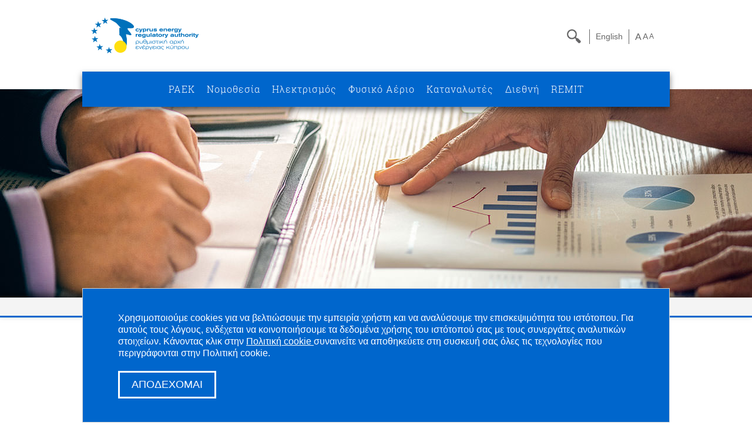

--- FILE ---
content_type: text/html; charset=utf-8
request_url: https://www.cera.org.cy/el-gr/diavoulefseis/details/prosxedio-rythimistikis-apofasis-2022-01
body_size: 14964
content:


<!DOCTYPE HTML>
<html lang="el"  class="page345 el-GR" >
<head id="Head1"><meta property="og:type" content="article"/>
<meta property="og:url" content="http://www.cera.org.cy/el-gr/diavoulefseis/details/prosxedio-rythimistikis-apofasis-2022-01"/>
<meta property="og:title" content="Προσχέδιο Ρυθμιστικής Απόφασης με θέμα «Δήλωση Ρυθμιστικής Πρακτικής και Μεθοδολογία Διατιμήσεων Ηλεκτρισμού (Τροποποίηση)»"/>
<meta property="og:description" content="Η Ρυθμιστική Αρχή Ενέργειας Κύπρου (ΡΑΕΚ), ασκώντας τις εξουσίες που της παρέχει ο περί Ρύθμισης της της Αγοράς Ηλεκτρισμού Νόμος του 2021, ανακοινώνει ότι έχει δημοσιεύσει στην Επίσημη"/>
<meta property="article:published_time" content="2022-03-11 11:00"/>
<meta property="article:modified_time" content="2022-03-11 11:57"/>
<meta property="article:section" content="Διαβουλεύσεις"/>
<title>
	CERA - Διαβουλεύσεις
</title><meta name="viewport" content="width=device-width, initial-scale=1.0" />
    <script src="/Common/Scripts/modernizr.js" type="text/javascript"></script>

    <link rel="apple-touch-icon" sizes="57x57" href="/Templates/Common/favicons/apple-icon-57x57.png" /><link rel="apple-touch-icon" sizes="60x60" href="/Templates/Common/favicons/apple-icon-60x60.png" /><link rel="apple-touch-icon" sizes="72x72" href="/Templates/Common/favicons/apple-icon-72x72.png" /><link rel="apple-touch-icon" sizes="76x76" href="/Templates/Common/favicons/apple-icon-76x76.png" /><link rel="apple-touch-icon" sizes="114x114" href="/Templates/Common/favicons/apple-icon-114x114.png" /><link rel="apple-touch-icon" sizes="120x120" href="/Templates/Common/favicons/apple-icon-120x120.png" /><link rel="apple-touch-icon" sizes="144x144" href="/Templates/Common/favicons/apple-icon-144x144.png" /><link rel="apple-touch-icon" sizes="152x152" href="/Templates/Common/favicons/apple-icon-152x152.png" /><link rel="apple-touch-icon" sizes="180x180" href="/Templates/Common/favicons/apple-icon-180x180.png" /><link rel="icon" type="image/png" sizes="192x192" href="/Templates/Common/favicons/android-icon-192x192.png" /><link rel="icon" type="image/png" sizes="32x32" href="/Templates/Common/favicons/favicon-32x32.png" /><link rel="icon" type="image/png" sizes="96x96" href="/Templates/Common/favicons/favicon-96x96.png" /><link rel="icon" type="image/png" sizes="16x16" href="/Templates/Common/favicons/favicon-16x16.png" /><link rel="manifest" href="/Templates/Common/favicons/manifest.json" /><meta name="msapplication-TileColor" content="#ffffff" /><meta name="msapplication-TileImage" content="/Templates/Common/favicons/ms-icon-144x144.png" /><meta name="theme-color" content="#ffffff" /><link href="/Templates/00001/Styles/m0.css?v=639048023930057768" type="text/css" rel="stylesheet"/>
<link href="/Templates/00001/Styles/m15.css?v=639048023930057768" type="text/css" rel="stylesheet"/>
<link href="/Templates/00001/Styles/m5.css?v=639048023930057768" type="text/css" rel="stylesheet"/>
<link href="/Templates/00001/Styles/m4.css?v=639048023930057768" type="text/css" rel="stylesheet"/>
<link href="/Templates/00001/foundation/css/foundation.min.css?v=639048023930057768" type="text/css" rel="stylesheet"/>
<link href="/Templates/00001/Styles/styles-cera.css?v=639048023930057768" type="text/css" rel="stylesheet"/>
<link href="/Templates/00001/Styles/fonts/Roboto_Slab_web/stylesheet.css?v=639048023930057768" type="text/css" rel="stylesheet"/>
<link href="/Templates/00001/Styles/fonts/Roboto_web/stylesheet.css?v=639048023930057768" type="text/css" rel="stylesheet"/>
<link href="/Templates/00001/Styles/fonts/Roboto_Condensed_web/stylesheet.css?v=639048023930057768" type="text/css" rel="stylesheet"/>
<link href="/Templates/00001/Styles/fonts/Open_Sans_web/stylesheet.css?v=639048023930057768" type="text/css" rel="stylesheet"/>
<link href="/Templates/00001/Styles/fonts/Open_Sans_Condensed_web/stylesheet.css?v=639048023930057768" type="text/css" rel="stylesheet"/>
<link href="/Templates/00001/Styles/font-awesome/css/font-awesome.min.css?v=639048023930057768" type="text/css" rel="stylesheet"/>

</head>

<body class="medium">
    <form method="post" action="/el-gr/diavoulefseis/details/prosxedio-rythimistikis-apofasis-2022-01" id="Form1">
<div class="aspNetHidden">
<input type="hidden" name="__EVENTTARGET" id="__EVENTTARGET" value="" />
<input type="hidden" name="__EVENTARGUMENT" id="__EVENTARGUMENT" value="" />
<input type="hidden" name="__VIEWSTATE" id="__VIEWSTATE" value="/[base64]/[base64]/z4XOu861z43Pg861zrnPgmQCAQ9kFgJmDxUCAOgBzqDPgc6/z4PPh86tzrTOuc6/IM6hz4XOuM68zrnPg8+EzrnOus6uz4IgzpHPgM+Mz4bOsc+DzrfPgiDOvM61IM64zq3OvM6xIMKrzpTOrs67z4nPg863IM6hz4XOuM68zrnPg8+EzrnOus6uz4IgzqDPgc6xzrrPhM65zrrOrs+CIM66zrHOuSDOnM61zrjOv860zr/Ou86/zrPOr86xIM6UzrnOsc+EzrnOvM6uz4POtc+Jzr0gzpfOu861zrrPhM+BzrnPg868zr/PjSAozqTPgc6/z4DOv8+Azr/[base64]/Pg8+Hzq3OtM65zr8gzqHPhc64zrzOuc+Dz4TOuc66zq7PgiDOkc+Az4zPhs6xz4POt8+CIMKrzqHPhc64zrzOuc+Dz4TOuc66z4wgzqDOu86xzq/Pg865zr8gzrPOuc6xIM6nzr/Pgc6uzrPOt8+DzrcgzpPOtc69zrnOus6uz4IgzobOtM61zrnOsc+CICjOpM+Bzr/PgM6/[base64]/z4XPgc6zzrnOus+Mz4IgzpTOuc6xz4fPic+BzrnPg868z4zPgiDPhM+Jzr0gzpTPgc6xz4PPhM63z4HOuc6/z4TOrs+Ez4nOvSDPhM63z4IgzpTOt868z4zPg865zrHPgiDOlc+AzrnPh861zq/Pgc63z4POt8+CIM6mz4XPg865zrrOv8+NIM6RzrXPgc6vzr/PhSAtIM6UzpXOps6Rwrs8L2E+PC9kaXY+ZAICD2QWAmYPFQGzAzxkaXYgY2xhc3M9IlRUbC1saW5rIj48YSBocmVmPSJodHRwOi8vd3d3LmNlcmEub3JnLmN5L2VsLWdyL2RpYXZvdWxlZnNlaXMvZGV0YWlscy9kaWF2b3VsZWZzaS0wMy0yMDI1Ij7OoM+Bzr/Pg8+Hzq3OtM65zr8gzqHPhc64zrzOuc+Dz4TOuc66zq7PgiDOkc+Az4zPhs6xz4POt8+CIM68zrUgzpjOrc68zrEgwqvOoc+FzrjOvM65z4PPhM65zrrPjCDOoM67zrHOr8+DzrnOvyDOs865zrEgz4TOtyDOlM+BzrHPg8+EzrfPgc65zr/PgM6/zq/Ot8+Dzrcgz4TPic69IM6Vzr3Otc+BzrPPjs69IM6gzrXOu86xz4TPjs69IM66zrHOuSDPhM+Jzr0gzpHPhc+Ezr/Ous6xz4TOsc69zrHOu8+Jz4TPjs69IM6Vzr3Orc+BzrPOtc65zrHPgiDOsc+Az4wgzpHOvc6xzr3Otc+Oz4POuc68zrXPgiDOoM63zrPOrc+CICjOpM+Bzr/PgM6/z4DOv86vzrfPg863KcK7PC9hPjwvZGl2PmQCAw9kFgJmDxUB4gE8ZGl2IGNsYXNzPSJUVGwtbGluayI+PGEgaHJlZj0iaHR0cDovL3d3dy5jZXJhLm9yZy5jeS9lbC1nci9kaWF2b3VsZWZzZWlzL2RldGFpbHMvZGlhdm91bGVmc2ktMDItMjAyNSI+zpXOuc60zr/PgM6/zq/Ot8+DzrcgzqTPgc6/z4DOv8+Azr/Or863z4POt8+CIM6GzrTOtc65zrHPgiDOlM65zrHPh861zq/[base64]/Or863z4POtyDOpM+Bzr/PgM6/z4DOv86vzrfPg863z4IgzobOtM61zrnOsc+CIM6azrHPhM6xz4POus61z4XOrs+CLCDOmc60zrnOv866z4TOt8+Dzq/Osc+CLCDOlc66zrzOtc+EzqzOu867zrXPhc+DzrfPgiDOus6xzrkgzpTOuc6xz4fOtc6vz4HOuc+DzrfPgiDOo8+Fz4PPhM6uzrzOsc+Ezr/PgiDOnM61z4TOsc+Gzr/Pgc6sz4IgzqbPhc+DzrnOus6/z40gzpHOtc+Bzq/[base64]/z4HOuc+DzrzPjM+CIM6azrHOvc+Mzr3Pic69IM+DzrUgzqPPh86tz4POtyDOvM61IM+EzrcgzpTOuc6xz4fOtc6vz4HOuc+Dzrcgz4TPic69IM6UzrXOtM6/[base64]/Pg8+Hzq3OtM65zr8gzqHPhc64zrzOuc+Dz4TOuc66zq7PgiDOkc+Az4zPhs6xz4POt8+CIM68zrUgzrjOrc68zrEgwqvOoc+FzrjOvM65z4PPhM65zrrPjCDOoM67zrHOr8+DzrnOvyDOs865zrEgz4TOtyDOu861zrnPhM6/z4XPgc6zzq/OsSDOlc69zrTOv863zrzOtc+Bzq7Pg865zrHPgiDOkc6zzr/Pgc6sz4IgzpfOu861zrrPhM+BzrnPg868zr/PjSDPg8+EzrfOvSDOms+Nz4DPgc6/wrs8L2E+PC9kaXY+ZAICD2QWAmYPFQGHAzxkaXYgY2xhc3M9IlRUbC1saW5rIj48YSBocmVmPSJodHRwOi8vd3d3LmNlcmEub3JnLmN5L2VsLWdyL2RpYXZvdWxlZnNlaXMvZGV0YWlscy9kaWF2b3VsZWZzaS0wNi0yMDI0Ij7OoM+Bzr/Pg8+Hzq3OtM65zr8gzqHPhc64zrzOuc+Dz4TOuc66zq7PgiDOkc+Az4zPhs6xz4POt8+CIM68zrUgzrjOrc68zrEgwqvOoc+FzrjOvM65z4PPhM65zrrPjCDPgM67zrHOr8+DzrnOvyDOs865zrEgzrXPhs6xz4HOvM6/zrPOriDPg8+FzrzPhs+Jzr3Ouc+Ozr0gzrXPhc6tzrvOuc66z4TOt8+CIM+Dz43Ovc60zrXPg863z4Igz4PPhM6/IM6jz43Pg8+EzrfOvM6xIM6czrXPhM6xz4bOv8+BzqzPgiDOus6xzrkgz4PPhM6/IM6jz43Pg8+EzrfOvM6xIM6UzrnOsc69zr/[base64]/z4PPh86tzrTOuc6/IM6hz4XOuM68zrnPg8+EzrnOus6uz4IgzpHPgM+Mz4bOsc+DzrfPgiDCq86hz4XOuM68zrnPg8+EzrnOus+MIM6gzrvOsc6vz4POuc6/IM6zzrnOsSDPhM63IM6Uz4HOsc+Dz4TOt8+BzrnOv8+Azr/[base64]/[base64]/z4DOv865zr/Pjc68zrUgY29va2llcyDOs865zrEgzr3OsSDOss61zrvPhM65z47Pg86/z4XOvM61IM+EzrfOvSDOtc68z4DOtc65z4HOr86xIM+Hz4HOrs+Dz4TOtyDOus6xzrkgzr3OsSDOsc69zrHOu8+Nz4POv8+FzrzOtSDPhM63zr0gzrXPgM65z4POus61z4jOuc68z4zPhM63z4TOsSDPhM6/z4UgzrnPg8+Ez4zPhM6/z4DOv8+FLiDOk865zrEgzrHPhc+Ezr/Pjc+CIM+Ezr/Phc+CIM67z4zOs86/z4XPgiwgzrXOvc60zq3Ph861z4TOsc65IM69zrEgzrrOv865zr3Ov8+Azr/Ouc6uz4POv8+FzrzOtSDPhM6xIM60zrXOtM6/zrzOrc69zrEgz4fPgc6uz4POt8+CIM+Ezr/PhSDOuc+Dz4TPjM+Ezr/PgM6/z40gz4POsc+CIM68zrUgz4TOv8+Fz4Igz4PPhc69zrXPgc6zzqzPhM61z4IgzrHOvc6xzrvPhc+EzrnOus+Ozr0gz4PPhM6/zrnPh861zq/[base64]/Os86vzrXPgiDPgM6/z4Ugz4DOtc+BzrnOs8+BzqzPhs6/zr3PhM6xzrkgz4PPhM63zr0gzqDOv867zrnPhM65zrrOriBjb29raWUuZGRkqZE4FiSh+rJ4vYRbuq8lAMTcf2sesLTDmj46L1rsvXs=" />
</div>

<script type="text/javascript">
//<![CDATA[
var theForm = document.forms['Form1'];
if (!theForm) {
    theForm = document.Form1;
}
function __doPostBack(eventTarget, eventArgument) {
    if (!theForm.onsubmit || (theForm.onsubmit() != false)) {
        theForm.__EVENTTARGET.value = eventTarget;
        theForm.__EVENTARGUMENT.value = eventArgument;
        theForm.submit();
    }
}
//]]>
</script>


<script src="/WebResource.axd?d=xumuj_z4kJEIdZPzWTZ3QWeXGDxNZWheig_i8HDUfYM1Xkp8z0AsJ9LRR7vSMsouAObMPrOWW-38hfSzgLTtuH5I3aODwka51vOLalK9kOw1&amp;t=638901634312636832" type="text/javascript"></script>


<script type="text/javascript">
//<![CDATA[
function NewsletterSubscriptionServerCall(args) {WebForm_DoCallback('ctl00$NewsletterRegistration$ctl01',args,NewsletterSubscriptionCallback,"",null,false);} //]]>
</script>

        

        <div class="scroll-to-top-control hide" data-scroll-duration="700" data-threshold="100">Top</div>
        <div class="row">
            <div class="large-12 columns header">
                <div class="logo">
                    <a href="/el-gr">
                        <img src="/Templates/00001/assets/cera-logo.png"></a>
                </div>
                <div class="HeadRight">
                    <div class="search trigger"></div>
                    <div class="Language">
                        
        <div class="language-label">
            <a href="http://www.cera.org.cy/en-gb/diavoulefseis/details/prosxedio-rythimistikis-apofasis-2022-01" id="LanguageSelector_rp_lbLang_0">English</a>

            
        </div>
    

                    </div>
                    <div class="FontMagn">
                        

<ul class="resizer-control">
    <li class="small"><a>A</a></li>
    <li class="medium"><a>A</a></li>
    <li class="large"><a>A</a></li>
</ul>

                    </div>
                </div>
            </div>
        </div>

        <div class="row Slider-Menu">
            <div class="MainMenuCont">
                <div class=" large-12 large-centered columns MainMenu">
                    <div id="mM_M" class="cmsmenu m4"><ul id="mM_MList" class="nav navbar-nav"><li class="level-1 mi342"><h1><a href="http://www.cera.org.cy/el-gr/raek">ΡΑΕΚ</a></h1></li><li class="level-1 mi12"><h1><a href="http://www.cera.org.cy/el-gr/nomothesia">Νομοθεσία</a></h1></li><li class="level-1 mi341"><h1><a href="http://www.cera.org.cy/el-gr/ilektrismos">Ηλεκτρισμός</a></h1></li><li class="level-1 mi340"><h1><a href="http://www.cera.org.cy/el-gr/fisiko-aerio">Φυσικό Αέριο</a></h1></li><li class="level-1 mi338"><h1><a href="http://www.cera.org.cy/el-gr/katanalotes">Καταναλωτές</a></h1></li><li class="level-1 mi336"><h1><a href="http://www.cera.org.cy/el-gr/diethni">Διεθνή</a></h1></li><li class="level-1 mi349"><h1><a href="http://www.cera.org.cy/el-gr/cera-remit">REMIT</a></h1></li></ul></div>
                </div>
            </div>

            <div class="SearchDrop">
                <div class="popup-control SearchControl" data-options='{"Trigger":".trigger","Container":".container","Close":".close","Duration":"500", "HideTrigger":"false"}'>
                    <div class="container" style="display: none; position: relative;">
                        <div class="SearchProbBox" style="">
                            <div id="srcCnt_pnl" onkeypress="javascript:return WebForm_FireDefaultButton(event, &#39;srcCnt_bS&#39;)">
	
    <input name="ctl00$srcCnt$txtS" type="text" id="srcCnt_txtS" />
    
    <a id="srcCnt_bS" class="search-btn add-wait-onclick-control SearchButton" href="javascript:__doPostBack(&#39;ctl00$srcCnt$bS&#39;,&#39;&#39;)"></a>

</div>
                        </div>
                    </div>
                </div>
            </div>
        </div>

        <div class="row SliderContent FullWidth">
            <div class="large-12 columns">
                <div class="mc1251 contentpane7 md139">
	<div id="cp7_ctl01_container" class="list-article-viewer-control">
    
    

    
            <img alt="" src="/Templates/00001/data/sliders/head-diavoulefsis.jpg" />
        
    
</div>


</div>
            </div>
        </div>

        <div class="row breadcrumbs FullWidth">
            <div class="row">
                
<ul class="breadcrumbs" role="menubar" aria-label="breadcrumbs">
    <li role="menuitem"><a href="http://www.cera.org.cy/el-gr/home">Home</a></li>
    
            <li role="menuitem"><a href="http://www.cera.org.cy/el-gr/diavoulefseis">Διαβουλεύσεις</a></li>
        
            <li role="menuitem"><a href="">Προσχέδιο Ρυθμιστικής Απόφασης με θέμα «Δήλωση Ρυθμιστικής Πρακτικής και Μεθοδολογία Διατιμήσεων Ηλεκτρισμού (Τροποποίηση)»</a></li>
        
</ul>

            </div>
        </div>



        <div class="row Columns-1">
            <div class="large-12 columns ContentP1">
                
            </div>
        </div>

        <div class="row Columns-2">
            <div class="large-4 columns ContentP1">
                <div class="mc1226 Green">
	<a href="/el-gr/diethni/1178/diethni-nea1" target="_blank">Διαβουλεύσεις Διεθνών Οργανισμών</a><br />
<br />
<font color="#009933">Διαβουλεύσεις ΡΑΕK:</font><br />
&nbsp;


</div><div class="mc1163 diavoulefseis DiavoulefsisSiteMenu Green">
	<div id="cp1_ctl03_container" class="calendar-article-viewer-control">
		
    
    

    <ul id="cp1_ctl03_ul">
        
                <li id="cp1_ctl03_rp_li_0" class="accordion-navigation">
                    <a href="../../../Modules/Publications/Article/ArticleViewer/Calendars/#cp1_ctl03_rp_articles_0" id="cp1_ctl03_rp_year_0" class="CalendarYear">2025</a>
                    <div id="cp1_ctl03_rp_articles_0" class="calendar-year-items content">
                        
             <div class="TTl-link"><a href="http://www.cera.org.cy/el-gr/diavoulefseis/details/diavoulefsi-05-2025">Προσχέδιο Ρυθμιστικής Απόφασης «Ρυθμιστικό Πλαίσιο για Χορήγηση Γενικής Άδειας (Τροποποίηση)» </a></div>
        
             <div class="TTl-link"><a href="http://www.cera.org.cy/el-gr/diavoulefseis/details/diavoulefsi-04-2025">Προσχέδιο Ρυθμιστικής Απόφασης «Λειτουργικός Διαχωρισμός των Δραστηριοτήτων της Δημόσιας Επιχείρησης Φυσικού Αερίου - ΔΕΦΑ»</a></div>
        
             <div class="TTl-link"><a href="http://www.cera.org.cy/el-gr/diavoulefseis/details/diavoulefsi-03-2025">Προσχέδιο Ρυθμιστικής Απόφασης με Θέμα «Ρυθμιστικό Πλαίσιο για τη Δραστηριοποίηση των Ενεργών Πελατών και των Αυτοκαταναλωτών Ενέργειας από Ανανεώσιμες Πηγές (Τροποποίηση)»</a></div>
        
             <div class="TTl-link"><a href="http://www.cera.org.cy/el-gr/diavoulefseis/details/diavoulefsi-02-2025">Ειδοποίηση Τροποποίησης Άδειας Διαχείρισης Εγκατάστασης ΥΦΑ</a></div>
        
             <div class="TTl-link"><a href="http://www.cera.org.cy/el-gr/diavoulefseis/details/diavoulefsi-01-2025">Ειδοποίηση Τροποποίησης Άδειας Κατασκευής, Ιδιοκτησίας, Εκμετάλλευσης και Διαχείρισης Συστήματος Μεταφοράς Φυσικού Αερίου</a></div>
        
                    </div>
                </li>
            
                <li id="cp1_ctl03_rp_li_1" class="accordion-navigation">
                    <a href="../../../Modules/Publications/Article/ArticleViewer/Calendars/#cp1_ctl03_rp_articles_1" id="cp1_ctl03_rp_year_1" class="CalendarYear">2024</a>
                    <div id="cp1_ctl03_rp_articles_1" class="calendar-year-items content">
                        
             <div class="TTl-link"><a href="http://www.cera.org.cy/el-gr/diavoulefseis/details/diavoulefsi-08-2024">Προσχέδιο Ρυθμιστικής Απόφασης με Θεμα «Καθορισμός Κανόνων σε Σχέση με τη Διαχείριση των Δεδομένων Τελικών Πελατών από Επιλέξιμα Μέρη»</a></div>
        
             <div class="TTl-link"><a href="http://www.cera.org.cy/el-gr/diavoulefseis/details/diavoulefsi-07-2024">Προσχέδιο Ρυθμιστικής Απόφασης με θέμα «Ρυθμιστικό Πλαίσιο για τη λειτουργία Ενδοημερήσιας Αγοράς Ηλεκτρισμού στην Κύπρο»</a></div>
        
             <div class="TTl-link"><a href="http://www.cera.org.cy/el-gr/diavoulefseis/details/diavoulefsi-06-2024">Προσχέδιο Ρυθμιστικής Απόφασης με θέμα «Ρυθμιστικό πλαίσιο για εφαρμογή συμφωνιών ευέλικτης σύνδεσης στο Σύστημα Μεταφοράς και στο Σύστημα Διανομής»</a></div>
        
             <div class="TTl-link"><a href="http://www.cera.org.cy/el-gr/diavoulefseis/details/diavoulefsi-05-2024">Προσχέδιο Έκθεσης με θέμα «Assessment Report in Accordance with Articles 15(3) and 15(4) of Regulation (EU) 2023/1804 on the Deployment of Alternative Fuels Infrastructures»</a></div>
        
             <div class="TTl-link"><a href="http://www.cera.org.cy/el-gr/diavoulefseis/details/diavoulefsi-02-2024">Προσχέδιο Ρυθμιστικής Απόφασης «Ρυθμιστικό Πλαίσιο για τη Δραστηριοποίηση των Ενεργών Πελατών και των Αυτοκαταναλωτών Ενέργειας από Ανανεώσιμες Πηγές»</a></div>
        
                    </div>
                </li>
            
    </ul>
    


	</div>

</div>
            </div>
            <div class="large-8 columns ContentP2">
                <div class="mc1202 Green">
	

<div class="js-print">
	&nbsp;
</div>

<div class="ArticleTitle">
	Προσχέδιο Ρυθμιστικής Απόφασης με θέμα «Δήλωση Ρυθμιστικής Πρακτικής και Μεθοδολογία Διατιμήσεων Ηλεκτρισμού (Τροποποίηση)»
</div>

<div class="ArticleBody">
	<div style="text-align: justify;">
	Η Ρυθμιστική Αρχή Ενέργειας Κύπρου (ΡΑΕΚ), ασκώντας τις εξουσίες που της παρέχει ο περί Ρύθμισης της της Αγοράς Ηλεκτρισμού Νόμος του 2021, ανακοινώνει ότι έχει δημοσιεύσει στην Επίσημη Εφημερίδα της Κυπριακής Δημοκρατίας, ημερομηνίας 11 Μαρτίου 2022, Προσχέδιο Ρυθμιστικής Απόφασης με τίτλο &laquo;Δήλωση Ρυθμιστικής Πρακτικής και Μεθοδολογία Διατιμήσεων Ηλεκτρισμού (Τροποποίηση)&raquo; και ειδοποιεί τους κατόχους αδειών, αιτητές αδειών ή άλλα ενδιαφερόμενα πρόσωπα, ότι μπορούν να προμηθευτούν αντίγραφο του εν λόγω Προσχεδίου Ρυθμιστικής Απόφασης.&nbsp;&nbsp;<br />
	&nbsp;<br />
	Επίσης, μπορούν να προμηθευτούν αντίγραφο του Προσχεδίου Ρυθμιστικής Απόφασης από τα Γραφεία της ΡΑΕΚ στην οδό Αγίας Παρασκευής 20, 2002 Στρόβολος, Λευκωσία (τηλέφωνο 22666363) ή/και στην ιστοσελίδα της ΡΑΕΚ <a href="http://www.cera.org.cy/">www.cera.org.cy</a>.<br />
	&nbsp;<br />
	Σχόλια, ενστάσεις ή/και παραστάσεις επί του Προσχεδίου Ρυθμιστικής Απόφασης μπορούν να υποβληθούν γραπτώς στη ΡΑΕΚ στον πιο πάνω ιστότοπο ή να σταλούν μέσω τηλεομοιότυπου στο 22667763, εντός τεσσάρων (4) εβδομάδων από την ημερομηνία δημοσίευσης της παρούσας ανακοίνωσης στην Επίσημη Εφημερίδα της Κυπριακής Δημοκρατίας (ήτοι έως και την 8 Απριλίου 2022).
</div>

</div>
 

<div class="DocStart show-more-control" data-item-selector=".DocsCont" data-number-items-to-display="6" data-show-less-selector=".show-less" data-show-more-selector=".show-more">
	
	<div class="DocsCont">
		<div class="DocRowStart pdf medium-1 small-2 columns">
			&nbsp;
		</div>

		<div class="DocLink medium-11 small-10 columns">
			<div class="DocName">
				<a href="/Templates/00001/data/diavouleuseis/2022-01-ra-prosxedio.pdf" target="blank">Προσχέδιο Ρυθμιστικής Απόφασης με θέμα «Δήλωση Ρυθμιστικής Πρακτικής και Μεθοδολογία Διατιμήσεων Ηλεκτρισμού (Τροποποίηση)»</a>
			</div>

			<div class="DocDesc">
				<a href="/Templates/00001/data/diavouleuseis/2022-01-ra-prosxedio.pdf" target="blank">Δημοσίευση ΕΕΔ</a>
			</div>
		</div>
	</div>
	

	<div class="show-more button">
		Περισσότερα...
	</div>

	<div class="show-less button" style="display:none">
		Λιγότερα
	</div>
</div>



</div>
            </div>
            <div class="large-12 columns ContentP4">
                
            </div>

        </div>

        <div class="FullWidth FooterLinks YourEurope">
            <div class="row">
                <div class="large-12 columns">
                    <div class="large-12 columns">
                        

<div class="mc1264 contentpane md216">
	

<div style="display: flex;">
    
    
    
    
</div>

</div>

                    </div>
                </div>
            </div>
        </div>

        <div class="FullWidth FooterBackground">
            <div class="row  ">
                <div class="large-12 columns ">

                    <div class="large-4 columns ">
                        

<div class="mc1185 FooterContent contacts">
	<div class="module-title">Cyprus Energy Regulatory Authority</div>Αγίας Παρασκευής 20,&nbsp;<br />
2002 Στρόβολος, Λευκωσία, Κύπρος<br />
<br />
<strong>Ταχυδρομική Διεύθυνση</strong><br />
Ταχ. Θυρ. 24936<br />
1305 ΛΕΥΚΩΣΙΑ<br />
<br />
Τηλέφωνο: 00357 22 666363<br />
Φαξ: 00357 22 667763<br />
Ηλ. Ταχυδρομείο: regulator.cy@cera.org.cy<br />
<br />
<a class="YourEurope" href="https://europa.eu/youreurope/index.htm#el" style="width: 100%;display: block;"><img src="/Templates/00001/assets/europa.svg" style="display: block;margin-left: -30px;" /></a>


</div>

                    </div>
                    <div class="large-4 columns ">
                        

<div class="mc1183 FooterContent">
	<div class="module-title">Ενημερωτικό Δελτίο</div><div id="NewsletterRegistration_ctl01_newslCnt">
    <div id="NewsletterRegistration_ctl01_newsletterPnl" class="newsletter-container newsletterSubsCont" onkeypress="javascript:return WebForm_FireDefaultButton(event, &#39;NewsletterRegistration_ctl01_btnSub&#39;)">
		
        <div class="newsletterSubsLabels">
            <div class="newsletterSubsNote">
                <label for="NewsletterRegistration_ctl01_tEmail" id="NewsletterRegistration_ctl01_lbTitle"></label>
            </div>

            <div class="newsletterSubsError">
                <div id="NewsletterRegistration_ctl01_errMsg" class="errMsg"></div>
            </div>
        </div>

        <div class="newsletterSubsForm">
            <div class="newsletterSubsEmail">
                <input name="ctl00$NewsletterRegistration$ctl01$tEmail" type="text" id="NewsletterRegistration_ctl01_tEmail" class="emailTxt" placeholder="Ηλεκτρονική Διεύθυνση" />
            </div>
            <div class="submit-email newsletterSubsBtn">
                <input type="submit" name="ctl00$NewsletterRegistration$ctl01$btnSub" value="Εγγραφή" onclick="javascript:NewsletterSubscription(&quot;NewsletterRegistration_ctl01_btnSub&quot;,&quot;NewsletterRegistration_ctl01_tEmail&quot;);return false;" id="NewsletterRegistration_ctl01_btnSub" class="button" />
            </div>
        </div>
    
	</div>
    <div id="NewsletterRegistration_ctl01_successPnl" class="NLsuccessREG " style="display: none">
		
        Η εγγραφή ήταν επιτυχής<i class="fa fa fa-check "></i>
    
	</div> 
</div>


</div>

                        

<div class="mc1186 contentpane5 md170">
	<div class="electroniko-systima-synapsys-symvaseon" style="text-align: center;">
	<a href="https://www.eprocurement.gov.cy/ceproc/home.do" target="_blank"><img alt="" src="/Templates/00001/data/images/electroniko-systima-synapsys-symvaseon.png" /></a>
</div>

<div style="text-align: center;">
	<br />
	<a href="/el-gr/raek/details/lefkoma-raek"><img alt="20 Χρόνια ΡΑΕΚ" src="/Templates/00001/data/images/20xronia_.png" style="width: 260px; height: 130px;" /></a>
</div>



</div>

                        

<div class="mc1255 contentpane md139">
	<div id="TemplateModuleContainer1255_ctl01_container" class="list-article-viewer-control">
    
    

    
    
</div>


</div>


                    </div>
                    <div class="large-4 columns ">
                        

<div class="mc1187 FooterContent">
	


</div>

                        

<div class="mc1162 modal DiavoulefsisMod">

</div>

                        <div id="mF_F" class="cmsmenu m15"><ul id="mF_FList" class="nav navbar-nav"><li class="level-1 mi344"><h1><a href="http://www.cera.org.cy/el-gr/faq">Συχνές Ερωτήσεις</a></h1></li><li class="level-1 mi11"><h1><a href="http://www.cera.org.cy/el-gr/anakoinoseis">Ανακοινώσεις</a></h1></li><li class="level-1 mi347"><h1><a href="http://www.cera.org.cy/el-gr/teleftea-nea">Τελευταία Νέα</a></h1></li><li class="active level-1 mi345"><h1><a href="http://www.cera.org.cy/el-gr/diavoulefseis">Διαβουλεύσεις</a></h1></li><li class="level-1 mi355"><h1><a href="/el-gr/nomothesia/details/hlektrismos-rithmistikes-apofaseis">Ρυθμιστικές Αποφάσεις</a></h1></li><li class="level-1 mi351"><h1><a href="http://www.cera.org.cy/el-gr/apofasis">Αποφάσεις</a></h1></li><li class="level-1 mi353"><h1><a href="/el-gr/raek/details/theseis-ergasias">Θέσεις Εργασίας</a></h1></li><li class="level-1 mi354"><h1><a href="/el-gr/raek/prosfores">Προσφορές</a></h1></li><li class="level-1 mi360"><h1><a href="/el-gr/privacy-policy">Πολιτική Απορρήτου</a></h1></li><li class="level-1 mi97"><h1><a href="http://www.cera.org.cy/el-gr/contact-us">Επικοινωνία</a></h1></li><li class="level-1 mi27"><h1><a href="http://www.cera.org.cy/el-gr/diasyndeseis">Διασυνδέσεις</a></h1></li><li class="level-1 mi346"><h1><a href="http://www.cera.org.cy/el-gr/sitemap">Χάρτης Ιστοσελίδας</a></h1></li></ul></div>

                    </div>
                </div>
            </div>
        </div>
        <div class="FullWidth FooterCopyrights">
            <div class="row  ">
                <div class="large-12 columns ">
                    <div class="copyright">copyright@2026</div>
                    <div class="designed"><a href="http://www.belugga.com" target="_blank">Developed by Belugga</a></div>
                </div>
            </div>
        </div>
        <div class="clear"></div>
        <div class="row">
            <div class="large-6 columns">
                
                

            </div>
        </div>

        

        

<style>
    .cookieBanner {
        position: fixed;
        bottom: 0;
        left: 0;
        right: 0;
        z-index: 91;
    }

    .cookieContent {
        margin: auto;
        width: min(100%, 62.5rem);
        background: #06c;
        color: white;
        position: relative;
        padding: 40px 60px;
        box-sizing: border-box;
        border: 1px solid lightgray;
        font-size: 16px;
        line-height: 20px;
    }

        .cookieContent a {
            text-decoration: underline;
            color: white;
        }

    .acceptCookie {
        background-color: #06c;
        font-size: 18px;
        margin-top: 20px;
        margin-bottom: 0;
        padding: 10px 20px;
        display: block;
        border: 3px solid white;
    }
</style>

<div id="pnlCookiePolicy" class="cookieBanner">
	
    <div class="cookieContent">
        <span id="CookiePolicyPopup_lblCookie">
Χρησιμοποιούμε cookies για να βελτιώσουμε την εμπειρία χρήστη και να αναλύσουμε την επισκεψιμότητα του ιστότοπου. Για αυτούς τους λόγους, ενδέχεται να κοινοποιήσουμε τα δεδομένα χρήσης του ιστότοπού σας με τους συνεργάτες αναλυτικών στοιχείων. Κάνοντας κλικ στην <a href="/el-GR/cookie/policy"> Πολιτική cookie </a> συναινείτε να αποθηκεύετε στη συσκευή σας όλες τις τεχνολογίες που περιγράφονται στην Πολιτική cookie.</span>
        <button onclick="AddCookie(); return false;" class="acceptCookie button">ΑΠΟΔΕΧΟΜΑΙ</button>
    </div>

</div>

<script type="text/javascript">
    function AddCookie() {
        SetCookie('cookie_policy', 'true', 365);
        document.getElementById('pnlCookiePolicy').style.display = 'none';
    }

    function SetCookie(c_name, value, exdays) {
        var exdate = new Date();
        exdate.setDate(exdate.getDate() + exdays);
        var c_value = escape(value) + ((exdays == null) ? "" : "; expires=" + exdate.toUTCString());
        document.cookie = c_name + "=" + c_value;
    }
</script>

    
<div class="aspNetHidden">

	<input type="hidden" name="__VIEWSTATEGENERATOR" id="__VIEWSTATEGENERATOR" value="CA0B0334" />
	<input type="hidden" name="__EVENTVALIDATION" id="__EVENTVALIDATION" value="/wEdAAW9GztD9/fihN+9wHrzXFHcUjsJ8nxYhIO80Z5ZjWyd6fYGBP1vJVB9+IkBD7/cnCF1yKDF49CbU91SockpMAUWXjWB2iBtZeTebfn0AAnKMTLNgVurtxnn++DEyBBKuvdFoOcA95ekfyJTeup3hxkf" />
</div>

<script type="text/javascript">
//<![CDATA[

var callBackFrameUrl='/WebResource.axd?d=lMCRROKydkI_By7QFwSufZeWBUj65JiPkFob0_LuzcVa1CNmn8EfOwONrTtP3IKi_Qy3yVbhLQ8URj1AmbdEzkb1dXYpLJ_Yht8ttLG_Xk41&t=638901634312636832';
WebForm_InitCallback();//]]>
</script>
</form>
<script src="/Templates/00001/foundation/js/vendor/jquery.js?v=639048023930057768" type="text/javascript"></script>
<script src="/Templates/00001/foundation/js/foundation.min.js?v=639048023930057768" type="text/javascript"></script>
<script src="/Templates/Common/Scripts/Cookie/jquery.cookie.js?v=639048023930057768" type="text/javascript"></script>
<script src="/Templates/00001/Scripts/Scripts.js?v=639048023930057768" type="text/javascript"></script>
<!-- Google Tag Manager -->
<script>
  (function(i,s,o,g,r,a,m){i['GoogleAnalyticsObject']=r;i[r]=i[r]||function(){
  (i[r].q=i[r].q||[]).push(arguments)},i[r].l=1*new Date();a=s.createElement(o),
  m=s.getElementsByTagName(o)[0];a.async=1;a.src=g;m.parentNode.insertBefore(a,m)
  })(window,document,'script','https://www.google-analytics.com/analytics.js','ga');

  ga('create', 'UA-47871030-1', 'auto');
  ga('send', 'pageview');

</script>
<!-- End Google Tag Manager --></body>
</html>


--- FILE ---
content_type: text/css
request_url: https://www.cera.org.cy/Templates/00001/Styles/fonts/Roboto_Slab_web/stylesheet.css?v=639048023930057768
body_size: 531
content:
/* This stylesheet generated by Transfonter (https://transfonter.org) on May 3, 2017 1:46 PM */

@font-face {
	font-family: 'Roboto Slab';
	src: url('RobotoSlab-Thin.eot');
	src: url('RobotoSlab-Thin.eot?#iefix') format('embedded-opentype'),
		url('RobotoSlab-Thin.woff2') format('woff2'),
		url('RobotoSlab-Thin.woff') format('woff'),
		url('RobotoSlab-Thin.ttf') format('truetype'),
		url('RobotoSlab-Thin.svg#RobotoSlab-Thin') format('svg');
	font-weight: 100;
	font-style: normal;
}

@font-face {
	font-family: 'Roboto Slab';
	src: url('RobotoSlab-Bold.eot');
	src: url('RobotoSlab-Bold.eot?#iefix') format('embedded-opentype'),
		url('RobotoSlab-Bold.woff2') format('woff2'),
		url('RobotoSlab-Bold.woff') format('woff'),
		url('RobotoSlab-Bold.ttf') format('truetype'),
		url('RobotoSlab-Bold.svg#RobotoSlab-Bold') format('svg');
	font-weight: bold;
	font-style: normal;
}

@font-face {
	font-family: 'Roboto Slab';
	src: url('RobotoSlab-Light.eot');
	src: url('RobotoSlab-Light.eot?#iefix') format('embedded-opentype'),
		url('RobotoSlab-Light.woff2') format('woff2'),
		url('RobotoSlab-Light.woff') format('woff'),
		url('RobotoSlab-Light.ttf') format('truetype'),
		url('RobotoSlab-Light.svg#RobotoSlab-Light') format('svg');
	font-weight: 300;
	font-style: normal;
}

@font-face {
	font-family: 'Roboto Slab';
	src: url('RobotoSlab-Regular.eot');
	src: url('RobotoSlab-Regular.eot?#iefix') format('embedded-opentype'),
		url('RobotoSlab-Regular.woff2') format('woff2'),
		url('RobotoSlab-Regular.woff') format('woff'),
		url('RobotoSlab-Regular.ttf') format('truetype'),
		url('RobotoSlab-Regular.svg#RobotoSlab-Regular') format('svg');
	font-weight: normal;
	font-style: normal;
}


--- FILE ---
content_type: text/plain
request_url: https://www.google-analytics.com/j/collect?v=1&_v=j102&a=1789245628&t=pageview&_s=1&dl=https%3A%2F%2Fwww.cera.org.cy%2Fel-gr%2Fdiavoulefseis%2Fdetails%2Fprosxedio-rythimistikis-apofasis-2022-01&ul=en-us%40posix&dt=CERA%20-%20%CE%94%CE%B9%CE%B1%CE%B2%CE%BF%CF%85%CE%BB%CE%B5%CF%8D%CF%83%CE%B5%CE%B9%CF%82&sr=1280x720&vp=1280x720&_u=IEBAAEABAAAAACAAI~&jid=715239397&gjid=799999455&cid=235411554.1769254389&tid=UA-47871030-1&_gid=988622505.1769254389&_r=1&_slc=1&z=2107740755
body_size: -450
content:
2,cG-7YWC8FMCSN